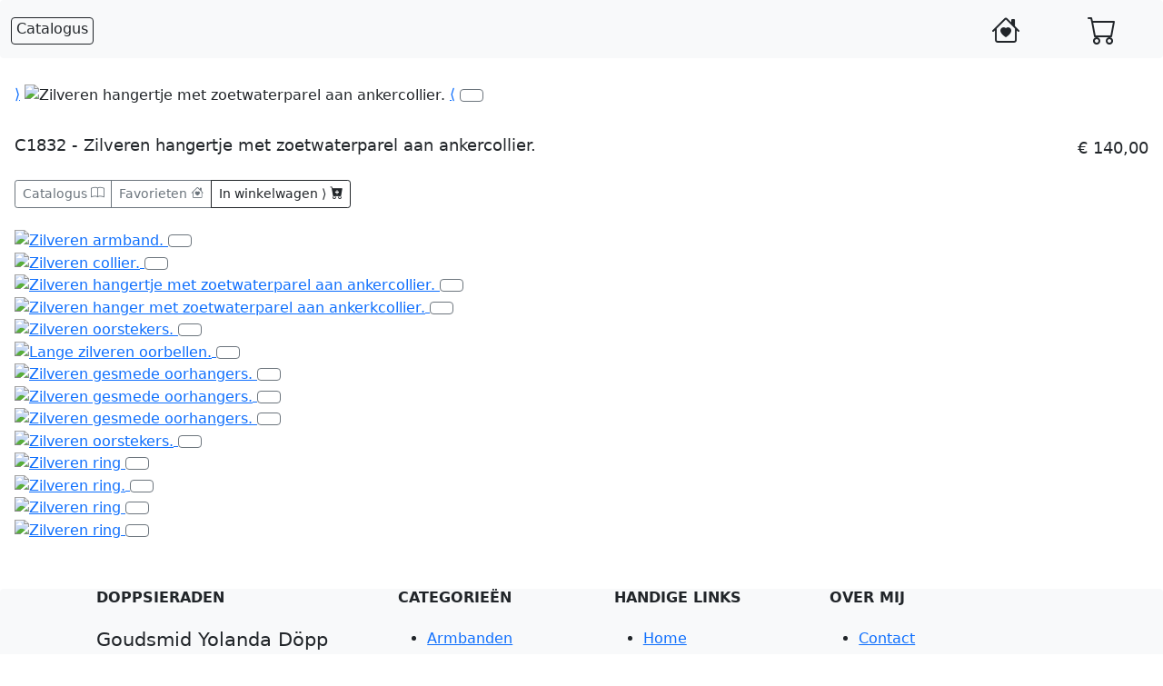

--- FILE ---
content_type: text/html; charset=utf-8
request_url: https://doppsieraden.nl/winkel/producten.php?id=281&set
body_size: 30571
content:
<!DOCTYPE html>
<html lang="nl">
<head>
	<meta charset="utf-8">
    <title>Sieraden passend bij Zilveren hangertje met zoetwaterparel aan ankercollier.</title>
    <meta name="viewport" content="width=device-width, initial-scale=1">
    <link href="https://cdn.jsdelivr.net/npm/bootstrap@5.0.2/dist/css/bootstrap.min.css" rel="stylesheet" integrity="sha384-EVSTQN3/azprG1Anm3QDgpJLIm9Nao0Yz1ztcQTwFspd3yD65VohhpuuCOmLASjC" crossorigin="anonymous">
    <link rel="stylesheet" href="https://cdn.jsdelivr.net/npm/bootstrap-icons@1.10.3/font/bootstrap-icons.css">
	<meta http-equiv="Content-Language" content="nl">
	<meta name="keywords" content="zilveren sieraden,armband, ring, collier, oorbellen, oorstekers, oorringen, hanger, sieraden, kindertekening, goudsmid, unieke sieraden,, design sieraden, bijzondere sieraden, edelsmid">
	<meta name="description" lang="NL" content="Goudsmid Yolanda D&ouml;pp ontwerpt bijzondere, zilveren sieraden. Ook maakt zij unieke sieraden aan de hand van een tekening van uw (klein)kind.">
	<meta name="author" content="Ramanan Sabapathy, Pim Schrama">
	<meta name="robots" content="index,follow">
	<meta name="robots" content="all">
	<meta name="revisit-after" content="7 days">
	<META NAME="copyright" LANG="nl" CONTENT="Copyright 2006-2026 Yolanda Dopp, Pim Schrama">
	<LINK REL="start" HREF="https://www.doppsieraden.nl/index.php">

	<meta http-equiv="Cache-Control" content="public, max-age=604800">
	<link rel="icon" type="image/png" href="/winkel/img/favicon-32x32.png" sizes="32x32" />
	<link rel="stylesheet" href="/winkel/css/nieuwe-style.css">
</head>
<body>
<script src="https://cdn.jsdelivr.net/npm/bootstrap@5.0.2/dist/js/bootstrap.bundle.min.js" integrity="sha384-MrcW6ZMFYlzcLA8Nl+NtUVF0sA7MsXsP1UyJoMp4YLEuNSfAP+JcXn/tWtIaxVXM" crossorigin="anonymous"></script>
<script src="https://ajax.googleapis.com/ajax/libs/jquery/3.6.3/jquery.min.js"></script>
<script>
     $(document).ready(function(e) {
   showViewportSize(); 
    $("#product-vragen-box").on('shown.bs.collapse', function(){
        //alert("Collapsible element has been opened.");
         $('#naam').focus();
    });      
});
$(window).resize(function(e) {
   showViewportSize();
});
function showViewportSize() {
   var the_width = $(window).width();
   var the_height = $(window).height();                   
   //var the_orientation = (screen.availHeight > screen.availWidth)?"Portrait":"Landscape";
   //var the_orientation = (the_height > the_width)?"Portrait":"Landscape";
   var the_orientation = (matchMedia('only screen and (orientation:landscape)').matches)?"Landscape":"Portrait";
   $('#width').text(the_width);
   $('#height').text(the_height);
   $('#orientation').text(the_orientation);
}
</script>

<!-- Global site tag (gtag.js) - Google Analytics -->
<script async src="https://www.googletagmanager.com/gtag/js?id=UA-135536794-1"></script>
<script>
  window.dataLayer = window.dataLayer || [];
  function gtag(){dataLayer.push(arguments);}
  gtag('js', new Date());

  gtag('config', 'UA-135536794-1', { 'anonymize_ip': true });
</script>


<div id="main" class="page d-flex flex-wrap flex-column"><!-- closed in footer.php -->
<!-- Begin menus Div -->
<div class="container-fluid" >
	<div class="row d-none">
		<!-- Begin titel Div -->
		<div class="col-4">
			Viewport Width: <span id="width">Resize to find out!</span>
		</div>
		<div class="col-4">
			Viewport Height: <span id="height">Resize to find out!</span>
		</div>
		<div class="col-4">
			Viewport Orientation: <span id="orientation">Resize to find out!</span>
		</div>
	</div>
</div>
<div class="container-fluid text-md-start bg-light rounded" >
	<div id="site-header" class=" row align-items-center mt-1 rounded">
	
		<div class="col-2 "><!--   Keyboard-friendly and Accessible Hamburger Menu    -->
<!--   https://codepen.io/impressivewebs/pen/qBbmMRJ   -->
<!--   https://www.impressivewebs.com/accessible-keyboard-friendly-hamburger-menu-slide-out-navigation/      -->
<nav aria-labelledby="hamburger">
  <button id="hamburger" class="hamburger btn border-1 btn-outline-dark" aria-label="Toon catalogus menu" aria-expanded="false" tabindex="0"><div>Catalogus</div><span></span></button>

  <div id="navMenu" class="navMenu hidden vh">
    <button id="closeNavMenu" class="closeBtn" aria-label="Sluit catalogus menu">×</button>
    <ul>
      <li><a href="../index.php">Home  </a></li>
      <li><a href="/winkel/producten.php?soort=armband">  Armbanden </a></li>
      <li><a href="/winkel/producten.php?soort=ring">  Ringen </a></li>
      <li><a href="/winkel/producten.php?soort=colliers"> Colliers </a></li>
      <li><a href="/winkel/producten.php?soort=broches">   Broches </a></li>
      <li><a href="/winkel/producten.php?soort=oorbel">  Oorbellen </a></li>
      <li><a href="/winkel/static.php?c=Kindertekeningen">Kindertekeningen </a></li>
      <li><a href="/winkel/calendar.php">Agenda</a></li>
    </ul>
  </div>
</nav>
<script>
let myHamburger = document.getElementById('hamburger'),
    myNavMenu = document.getElementById('navMenu'),
    closeNavMenu = document.getElementById('closeNavMenu'),
    main = document.querySelector('#main'),
    myMenuLinks = document.querySelectorAll('nav button, nav a'),
    transitionTime = 400, // This matches what's in the CSS for the transition
    overlay = document.createElement('div');

document.body.appendChild(overlay);

function doMenuOpen () {
  myHamburger.setAttribute('aria-expanded', true);
  myNavMenu.classList.remove('vh');
  myNavMenu.classList.remove('hidden');
//   main.classList.add('menuOpen');
//   myHamburger.classList.add('menuOpen');
  myHamburger.classList.add('hamburger-z');
  window.setTimeout(function () {
    closeNavMenu.focus();
    overlay.classList.add('overlay');
    overlay.addEventListener('click', function () {
      doMenuClose();
    }, false);

    document.addEventListener('keyup', function (e) {
      if (e.key === "Escape") {
        doMenuClose();
      }
    }, false);
  }, transitionTime);
}

function doMenuClose () {
  myHamburger.setAttribute('aria-expanded', false);
  myNavMenu.classList.add('hidden');
  main.classList.remove('menuOpen');
  myHamburger.classList.remove('menuOpen');
  overlay.classList.remove('overlay');
  window.setTimeout(function () {
    myNavMenu.classList.add('vh');
    myHamburger.focus();
    overlay.classList.remove('overlay');
    myHamburger.classList.remove('hamburger-z');
  }, transitionTime);
}

myHamburger.addEventListener('click', function () {
  if (myNavMenu.classList.contains('hidden')) {
    doMenuOpen();
  } else {
    doMenuClose();
  }
}, false);

closeNavMenu.addEventListener('click', function () {
  doMenuClose();
}, false);
</script>
<style>
:root { 
	--side-panel: 200px; 
	--side-color: white;
}

*, ::before, ::after {
	box-sizing: border-box;
}

#navMenu ul li a:focus {
  outline: 3px solid #3d68a7;
}

::-moz-focus-inner {
	border: 0;
}

/* body { */
/*   position: relative; */
/*   margin: 0; */
/*   font-family: Arial, sans-serif; */
/* } */

p { 
  font-size: 1.3em; 
  line-height: 1.3; 
} 
.navMenu {
	width: var( --side-panel);
	color: var( --side-color);
	background: #333;
	/*   background: #d8d8d8; */
	overflow: hidden;
	position: fixed;
	height: 100%;
	transition: width .4s linear;
	z-index: 10;
}

.closeBtn {
	position: absolute;
	top: 5px;
	right: 10px;
	color: inherit;
	padding: 0 5px;
	background: #333;
}

.hamburger {
	position: relative;
	padding: 0 5px 4px;
	z-index: 12;
/* 	transition: margin .4s linear; */
}

@media only screen and (orientation: portrait) {
  .hamburger div{
    display: none;
  }
  .hamburger span:after{
    content: '☰';
  }
}


.hamburger-z {
	z-index: 1;
}

.hidden {
	width: 0;
}

.vh {
	visibility: hidden;
}

.navMenu button {
	font-size: 2em;
	background: none;
	border: none;
	cursor: pointer;
}

.navMenu ul {
	list-style: none;
	padding: 1.4em;
	line-height: 1.4;
	background: #333;
}

.navMenu ul li {
	padding: 5px 0;
}

.navMenu a {
	text-decoration: none;
	font-weight: bold;
	color: inherit;
	font-size: 1.2em;
}

.navMenu a:hover {
	border-bottom: solid 1px;
}

/*
main {
	padding: 1.2em;
	transition: margin-left .4s linear;
	position: relative;
	z-index: 1;
}

h1 {
	margin: 0;
}
*/
.main-right {
	padding-left: 4em;
}

.menuOpen {
	margin-left: var(--side-panel);
}

.overlay {
	position: fixed;
	z-index: 8;
	top: 0;
	right: 0;
	/*   left: var(--side-panel); */
	left: 0; bottom : 0;
	background: rgba(0, 0, 0, .2);
	height: 100%;
	bottom: 0;
}

@media ( max-width : 480px) {
	.navMenu {
		width: 100%;
	}
	.menuOpen {
		margin-left: 0;
	}
}
</style>
 </div>
<!-- 		<div class="col-1"><a class="btn border-0 btn-outline-dark" href="static.php?c=Kindertekeningen" aria-label="Ga naar Kindertekeningen"> Kindertekeningen</a></div> -->
<!--         <div class="col-1"><a class="btn border-0 btn-outline-dark" href="producten.php?soort=armband" aria-label="Ga naar armbanden"> Armbanden</a></div> -->
<!-- 		<div class="col-1"><a class="btn border-0 btn-outline-dark" href="producten.php?soort=broche" aria-label="Ga naar broches"> Broches</a></div> -->
<!-- 		<div class="col-1"><a class="btn border-0 btn-outline-dark" href="producten.php?soort=colliers" aria-label="Ga naar colliers"> Colliers</a></div> -->
<!--         <div class="col-1"><a class="btn border-0 btn-outline-dark" href="producten.php?soort=oorbel" aria-label="Ga naar oorbellen"> Oorbellen</a></div> -->
<!-- 		<div class="col-1"><a class="btn border-0 btn-outline-dark" href="producten.php?soort=ring" aria-label="Ga naar ringen"> Ringen</a></div> -->
    <div class="col">
<!--      <a href="../index.php" class="btn border-0 " aria-label="Home"><img id="logo" src="./img/symbolen/logo.png" alt="logo"/></a> -->
    </div>
		<div class="col-1"><a class="btn border-0 btn-outline-dark" href="/winkel/producten.php?favorieten" aria-label="Uw favoriete sieraden"> <span title="Uw favoriete sieraden" ><i class="bi bi-house-heart" style="font-size: 2rem;"></i></span></a></div>
		<div class="col-2 col-md-1"><a class="btn border-0 btn-outline-dark" href="/winkel/cart.php" aria-label="Uw winkelwagen is leeg."> <span title="Uw winkelwagen is leeg."  width="30" ><i class="bi bi-cart" style="font-size: 2rem;"></i></span></a></div>
	</div>
</div>
<!-- Eind menus Div -->

<!-- Begin main Div -->
<div class="container-fluid">
    <div itemscope itemtype='https://schema.org/Product'><meta itemprop='brand' content='Doppsieraden' /><meta itemprop='image' content='/winkel/slimgallery/pics_cache/c1832___800.JPG' /><span itemprop='mpn' content='C1832' /><span itemprop='name' content='Zilveren hangertje met zoetwaterparel aan ankercollier.' />  <span itemprop='offers' itemscope itemtype='https://schema.org/Offer'>  <span itemprop='priceCurrency' content='EUR'/><span itemprop='price' content='140.00 '/>  <meta itemprop='availability' content='instock' /></span></span></div>    <!--   <a id="product"	href='producten.php?id=281&set&toggleFavorite' class="btn btn-outline-secondary big-heart-fav ">&hearts;</a> -->
    <div class="row">
        <div class="col-ds  mt-4">
            <div class='product-img   p-1 '>
                                    <a class="btn-next btn-default" href=producten.php?id=282&set                       aria-label="volgende sieraad" title="Volgende sieraad">&rang;</a>
                                <img src=/winkel/slimgallery/pics_cache/c1832___800.JPG alt="Zilveren hangertje met zoetwaterparel aan ankercollier."/>
                                    <a class="btn-prev btn-default" href=producten.php?id=25&set                       aria-label="vorige sieraad" title="Vorige sieraad">&lang;</a>
                    <a href='producten.php?id=281&set&toggleFavorite'
                       class="btn btn-outline-secondary big-heart-fav " title="Voeg dit sieraad toe aan favorieten"></a>
                            </div>
            <div class="p-1 mt-4"
                 style="clear: both;"><span style='font-size: large;float:right; text-align: right;'><span itemprop='price' >&euro; 140,00</span></span> <H1 class='mb-0' style='font-size:large;decoration: bold;'><span itemprop='name'>C1832 - Zilveren hangertje met zoetwaterparel aan ankercollier.</span></H1> <span style='font-size: small;'> </span>                <br/>
                	<div class="btn-group mt-1">
	  <button type='button' class="btn btn-outline-secondary btn-sm" onclick="window.location.href='producten.php?id=281'">Catalogus <i class="bi bi-book"></i></button>
<!--	  <button type='button' class="btn btn-outline-secondary btn-sm"  data-bs-toggle="collapse" data-bs-target="#product-vragen-box">&nbsp;Vragen <i class="bi bi-question-circle"></i><span class="accessibly-hidden d-none"> over dit sieraad</span></button>-->
	  <button type='button' class="btn btn-outline-secondary btn-sm" onclick="window.location.href='producten.php?favorieten'">Favorieten <i class="bi bi-house-heart"></i></button>
	  <button type='button' class="btn btn-outline-dark btn-sm " onclick="window.location.href='cart.php?toevoegen=281'"><span class="accessibly-hidden d-none">Doe dit sieraad </span>In winkelwagen &rang; <i class="bi bi-cart-plus-fill"></i></button>
	</div>            </div>

        </div>
        <div class="col-ds mt-3 ">
            <div class="collapse" id="product-vragen-box">
<!--    <div class="card card-body ">-->
<!--        <button type="button" class="close btn-close" id="close-vragen" aria-label="Sluit vragenformulier"></button>-->
<!--        --><!---->
<!--            <div class="product-vragen">-->
<!--                <h2 class="text-center my-3 fs-5 ">Vraag over --><!--</h2>-->
<!--                <form class="form-inline" action="producten.php?--><!--" method="post"-->
<!--                      name="form" aria-label="Formulier voor vragen over dit sieraad">-->
<!---->
<!--                    <div class="form-group row mb-3">-->
<!--                        <label for="naam" class="col col-form-label">Naam</label>-->
<!--                        <div class="col-sm-10">-->
<!--                            <input type="text" class="form-control --><!--" id="naam" name="naam"-->
<!--                                   placeholder="Uw naam" value="--><!--" autofocus required/>-->
<!--                            <div class='invalid-feedback'>Voer uw naam in.</div>-->
<!---->
<!--                        </div>-->
<!--                    </div>-->
<!--                    <div class="form-group row mb-3">-->
<!--                        <label for="afzender" class="col col-form-label">Email</label>-->
<!--                        <div class="col-sm-10">-->
<!--                            <input type="email" class="form-control --><!--" id="afzender" name="afzender"-->
<!--                                   aria-label="Uw e-mail adres" value="--><!--" placeholder="naam@example.com"-->
<!--                                   required>-->
<!--                            <div class='invalid-feedback'>Voer een geldig e-mail adres in.</div>-->
<!--                        </div>-->
<!--                    </div>-->
<!--                    <div class="form-group row mb-3">-->
<!--                        <label for="telefoon" class="col col-form-label">Telefoon</label>-->
<!--                        <div class="col-sm-10">-->
<!--                            <input type="text" class="form-control --><!--" id="telefoon" name="telefoon"-->
<!--                                   aria-label="Uw telefoonnummer" value="--><!--">-->
<!--                            <div class='invalid-feedback'>--><!--</div>-->
<!--                        </div>-->
<!--                    </div>-->
<!--                    <div class="form-group mb-3" aria-describedby="Vul hier uw vraag in met minimaal 10 tekens">-->
<!--                        <label for="bericht">Uw vraag</label>-->
<!--                        <textarea class="form-control --><!--" id="bericht" name="bericht" rows="6"-->
<!--                                  required>--><!--</textarea>-->
<!--                        <div class='invalid-feedback'>--><!--</div>-->
<!--                    </div>-->
<!--                    <input type="hidden" name="sieraad" value="--><!--" size="30"/>-->
<!--                    <input type="hidden" name="loadtime" value="--><!--">-->
<!---->
<!--                    <button type="submit" name="submit" class="btn btn-lg btn-outline-dark mb-2"><span-->
<!--                                class="accessibly-hidden">Vraag </span>Verzenden-->
<!--                    </button>-->
<!---->
<!--                </form>-->
<!--            </div>-->
<!--        --><!--    </div>-->
</div>
                            <!--	<a class="btn btn-primary align-middle" href=producten.php?id=281&soort=Colliers&slideshow=5>&nbsp;Diashow</a>  -->
            

            <div class=" p-1 thumbnails overflow-auto" aria-hidden="true">
                <div class='thumbnail' width=20% >
                                            <a  href=producten.php?id=243&set><img width='100'  class='imgWithoutBorder'  src=/winkel/slimgallery/pics_cache/a1222___250.JPG alt="Zilveren armband." title="Zilveren armband. Prijs: &euro; 260.00"  >
                                                    <a	href='producten.php?id=243&set&toggleFavorite' class='btn btn-outline-secondary empty-heart' aria-label=Voeg toe aan favorieten tabindex='-1'/>
                                                </img>
                                            </a>
                                        </div><div class='thumbnail' width=20% >
                                            <a  href=producten.php?id=25&set><img width='100'  class='imgWithoutBorder'  src=/winkel/slimgallery/pics_cache/c1220___250.JPG alt="Zilveren collier. " title="Zilveren collier.  Prijs: &euro; 250.00"  >
                                                    <a	href='producten.php?id=25&set&toggleFavorite' class='btn btn-outline-secondary empty-heart' aria-label=Voeg toe aan favorieten tabindex='-1'/>
                                                </img>
                                            </a>
                                        </div><div class='thumbnail' width=20% >
                                            <a  href=producten.php?id=281&set><img width='100'  class='imgWithBorder'  src=/winkel/slimgallery/pics_cache/c1832___250.JPG alt="Zilveren hangertje met zoetwaterparel aan ankercollier." title="Zilveren hangertje met zoetwaterparel aan ankercollier. Prijs: &euro; 140.00"  >
                                                    <a	href='producten.php?id=281&set&toggleFavorite' class='btn btn-outline-secondary empty-heart' aria-label=Voeg toe aan favorieten tabindex='-1'/>
                                                </img>
                                            </a>
                                        </div><div class='thumbnail' width=20% >
                                            <a  href=producten.php?id=282&set><img width='100'  class='imgWithoutBorder'  src=/winkel/slimgallery/pics_cache/c1832o___250.JPG alt="Zilveren hanger met zoetwaterparel aan ankerkcollier." title="Zilveren hanger met zoetwaterparel aan ankerkcollier. Prijs: &euro; 140.00"  >
                                                    <a	href='producten.php?id=282&set&toggleFavorite' class='btn btn-outline-secondary empty-heart' aria-label=Voeg toe aan favorieten tabindex='-1'/>
                                                </img>
                                            </a>
                                        </div><div class='thumbnail' width=20% >
                                            <a  href=producten.php?id=60&set><img width='100'  class='imgWithoutBorder'  src=/winkel/slimgallery/pics_cache/o1223___250.JPG alt="Zilveren oorstekers. " title="Zilveren oorstekers.  Prijs: &euro; 95.00"  >
                                                    <a	href='producten.php?id=60&set&toggleFavorite' class='btn btn-outline-secondary empty-heart' aria-label=Voeg toe aan favorieten tabindex='-1'/>
                                                </img>
                                            </a>
                                        </div><div class='thumbnail' width=20% >
                                            <a  href=producten.php?id=59&set><img width='100'  class='imgWithoutBorder'  src=/winkel/slimgallery/pics_cache/o1225___250.JPG alt="Lange zilveren oorbellen. " title="Lange zilveren oorbellen.  Prijs: &euro; 145.00"  >
                                                    <a	href='producten.php?id=59&set&toggleFavorite' class='btn btn-outline-secondary empty-heart' aria-label=Voeg toe aan favorieten tabindex='-1'/>
                                                </img>
                                            </a>
                                        </div><div class='thumbnail' width=20% >
                                            <a  href=producten.php?id=177&set><img width='100'  class='imgWithoutBorder'  src=/winkel/slimgallery/pics_cache/o1537___250.JPG alt="Zilveren gesmede oorhangers. " title="Zilveren gesmede oorhangers.  Prijs: &euro; 110.00"  >
                                                    <a	href='producten.php?id=177&set&toggleFavorite' class='btn btn-outline-secondary empty-heart' aria-label=Voeg toe aan favorieten tabindex='-1'/>
                                                </img>
                                            </a>
                                        </div><div class='thumbnail' width=20% >
                                            <a  href=producten.php?id=178&set><img width='100'  class='imgWithoutBorder'  src=/winkel/slimgallery/pics_cache/o1538___250.JPG alt="Zilveren gesmede oorhangers. " title="Zilveren gesmede oorhangers.  Prijs: &euro; 110.00"  >
                                                    <a	href='producten.php?id=178&set&toggleFavorite' class='btn btn-outline-secondary empty-heart' aria-label=Voeg toe aan favorieten tabindex='-1'/>
                                                </img>
                                            </a>
                                        </div><div class='thumbnail' width=20% >
                                            <a  href=producten.php?id=283&set><img width='100'  class='imgWithoutBorder'  src=/winkel/slimgallery/pics_cache/o1538o___250.JPG alt="Zilveren gesmede oorhangers. " title="Zilveren gesmede oorhangers.  Prijs: &euro; 110.00"  >
                                                    <a	href='producten.php?id=283&set&toggleFavorite' class='btn btn-outline-secondary empty-heart' aria-label=Voeg toe aan favorieten tabindex='-1'/>
                                                </img>
                                            </a>
                                        </div><div class='thumbnail' width=20% >
                                            <a  href=producten.php?id=179&set><img width='100'  class='imgWithoutBorder'  src=/winkel/slimgallery/pics_cache/o1539___250.JPG alt="Zilveren oorstekers. " title="Zilveren oorstekers.  Prijs: &euro; 95.00"  >
                                                    <a	href='producten.php?id=179&set&toggleFavorite' class='btn btn-outline-secondary empty-heart' aria-label=Voeg toe aan favorieten tabindex='-1'/>
                                                </img>
                                            </a>
                                        </div><div class='thumbnail' width=20% >
                                            <a  href=producten.php?id=87&set><img width='100'  class='imgWithoutBorder'  src=/winkel/slimgallery/pics_cache/r1232___250.JPG alt="Zilveren ring " title="Zilveren ring  Prijs: &euro; 170.00"  >
                                                    <a	href='producten.php?id=87&set&toggleFavorite' class='btn btn-outline-secondary empty-heart' aria-label=Voeg toe aan favorieten tabindex='-1'/>
                                                </img>
                                            </a>
                                        </div><div class='thumbnail' width=20% >
                                            <a  href=producten.php?id=88&set><img width='100'  class='imgWithoutBorder'  src=/winkel/slimgallery/pics_cache/r1232o___250.JPG alt="Zilveren ring. " title="Zilveren ring.  Prijs: &euro; 170.00"  >
                                                    <a	href='producten.php?id=88&set&toggleFavorite' class='btn btn-outline-secondary empty-heart' aria-label=Voeg toe aan favorieten tabindex='-1'/>
                                                </img>
                                            </a>
                                        </div><div class='thumbnail' width=20% >
                                            <a  href=producten.php?id=86&set><img width='100'  class='imgWithoutBorder'  src=/winkel/slimgallery/pics_cache/r1233___250.JPG alt="Zilveren ring " title="Zilveren ring  Prijs: &euro; 190.00"  >
                                                    <a	href='producten.php?id=86&set&toggleFavorite' class='btn btn-outline-secondary empty-heart' aria-label=Voeg toe aan favorieten tabindex='-1'/>
                                                </img>
                                            </a>
                                        </div><div class='thumbnail' width=20% >
                                            <a  href=producten.php?id=85&set><img width='100'  class='imgWithoutBorder'  src=/winkel/slimgallery/pics_cache/r1238___250.JPG alt="Zilveren ring " title="Zilveren ring  Prijs: &euro; 210.00"  >
                                                    <a	href='producten.php?id=85&set&toggleFavorite' class='btn btn-outline-secondary empty-heart' aria-label=Voeg toe aan favorieten tabindex='-1'/>
                                                </img>
                                            </a>
                                        </div>            </div>
        </div>
    </div>
    <!-- class = "row" -->


</div> <!-- "main"-->

</div> <!-- id=page from header-->
<!-- Site footer -->
<!-- https://onaircode.com/html-css-footer-design-examples/ -->


<!-- Footer -->
<footer class="site-footer text-center text-lg-start bg-light rounded">
  <!-- Section: Social media -->
  <section class="d-none d-flex justify-content-center justify-content-lg-between p-4 border-bottom">
    <!-- Left -->
    <div class="me-5 d-none d-lg-block">
      <span>Get connected with us on social networks:</span>
    </div>
    <!-- Left -->

    <!-- Right -->
    <div>
      <a href="" class="me-4 text-reset"> <i class="fab fa-facebook-f"></i></a> 
      <a href="" class="me-4 text-reset"> <i class="fab fa-twitter"></i>   </a> 
      <a href="" class="me-4 text-reset"> <i class="fab fa-google"></i>    </a> 
      <a href="" class="me-4 text-reset"> <i class="fab fa-instagram"></i> </a> 
      <a href="" class="me-4 text-reset"> <i class="fab fa-linkedin"></i>  </a> 
      <a href="" class="me-4 text-reset"> <i class="fab fa-github"></i>    </a>
    </div>
    <!-- Right -->
  </section>
  <!-- Section: Social media -->

  <!-- Section: Links  -->
  <section class="">
    <div class="rounded container text-center text-md-start mt-5">
      <!-- Grid row -->
      <div class="row mt-3">
        <!-- Grid column -->
        <div class="col-md-3 col-lg-4 col-xl-3 mx-auto mb-4">
          <!-- Content -->
          <h6 class="text-uppercase fw-bold mb-4">Doppsieraden</h6>
          <p>Goudsmid Yolanda D&ouml;pp (1965) in Amsterdam Noord ontwerpt al ruim vijfentwintig jaar bijzondere sieraden die in heel Nederland te koop zijn.</p>
        </div>
        <!-- Grid column -->

        <!-- Grid column -->
        <div class="col-md-3 col-lg-2 col-xl-2 mx-auto mb-4">
          <!-- Links -->
          <h6 class="text-uppercase fw-bold mb-4">Categorieën</h6>
          <ul class="footer-links">
            <li><a  href="/winkel/producten.php?soort=armband">  Armbanden        </a></li>
            <li><a  href="/winkel/producten.php?soort=ring">     Ringen           </a></li>
            <li><a  href="/winkel/producten.php?soort=colliers"> Colliers         </a></li>
            <li><a  href="/winkel/producten.php?soort=broches">  Broches          </a></li>
            <li><a  href="/winkel/producten.php?soort=oorbel">   Oorbellen        </a></li>
            <li><a  href="/winkel/static.php?c=Kindertekeningen">Kindertekeningen </a></li>
          </ul>
        </div>
        <!-- Grid column -->

        <!-- Grid column -->
        <div class="col-md-3 col-lg-2 col-xl-2 mx-auto mb-4">
          <!-- Links -->
          <h6 class="text-uppercase fw-bold mb-4">Handige links</h6>
          <ul class="footer-links">
            <li><a href="/index.php">                                  Home         </a></li>
            <li><a href="/winkel/calendar.php">              Agenda       </a></li>
            <li><a href="/winkel/static.php?c=Nieuwsbrief">  Nieuwsbrief  </a></li>
            <li><a href="/winkel/static.php?c=Voorwaarden">  Voorwaarden  </a></li>
            <li><a href="/winkel/static.php?c=Werkwijze">    Werkwijze    </a></li>
            <li><a href="/winkel/static.php?c=Privacybeleid">Privacybeleid</a></li>
          </ul>
        </div>
        <!-- Grid column -->

        <!-- Grid column -->
        <div class="col-md-4 col-lg-3 col-xl-3 mx-auto mb-md-0 mb-4">
          <!-- Links -->
          <h6 class="text-uppercase fw-bold mb-4">Over mij</h6>
          <ul class="footer-links">
            <li><a href="/winkel/static.php?c=Contact">Contact </a></li>
            <li><a href="/winkel/static.php?c=Overmij">Over mij</a></li>
            <li><a href="/winkel/static.php?c=Adres">  Adres   </a></li>
          </ul>
        </div>
        <!-- Grid column -->
      </div>
      <!-- Grid row -->
    </div>
  </section>
  <!-- Section: Links  -->

  <!-- Copyright -->
  <div class="text-center p-4 rounded" id="footer">
        &copy;2006 - 2026, Yolanda D&ouml;pp Edelsmid, Alle rechten voorbehouden 
  </div>
  <!-- Copyright -->
</footer>
<!-- Footer -->

</body>
</html>
